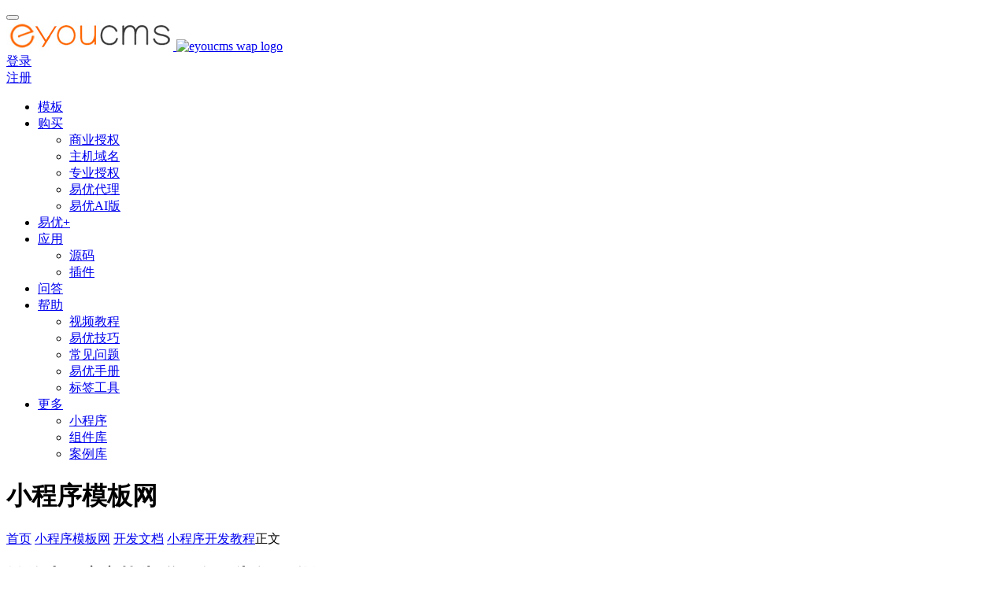

--- FILE ---
content_type: text/html
request_url: https://www.eyoucms.com/wxmini/doc/course/17931.html
body_size: 10995
content:
<!DOCTYPE HTML>
<html>
<head>
<meta charset="utf-8">
<title>微信小程序实战尝鲜：今日头条（附代码）_微信小程序-易优CMS</title>
<meta name="keywords" content="微信,小,程序,实战,尝鲜,今日,头条,附,代码," />
<meta name="description" content="微信小程序在近期比较火热，作者在闲暇之余研究后决定做一个今日头条的小demo。 首先感谢此作者的接口提供。 首页的开发过程。 首先在app.json中配置每个页面 { pages:, window:{ backgro" />
<meta name="applicable-device"content="pc,mobile">
<meta name="viewport" content="width=device-width, initial-scale=1.0, user-scalable=0, minimal-ui">
<link rel="canonical" href="https://www.eyoucms.com/wxmini/doc/course/17931.html">
<link href="https://www.eyoucms.com/skin/css/index.css" rel="stylesheet" media="screen" type="text/css" />
<link href="https://www.eyoucms.com/skin/help/css/list_help.css" rel="stylesheet" media="screen" type="text/css" />
<script language="javascript" type="text/javascript" src="https://www.eyoucms.com/skin/js/jquery.min.js?v=1762760059"></script>
<script language="javascript" type="text/javascript" src="https://www.eyoucms.com/public/plugins/layer-v3.1.0/layer.js"></script>
<script type="text/javascript" src="https://www.eyoucms.com/public/static/common/js/ey_global.js?v=v1.7.0.1716516009"></script>
</head>
<body class="ey-navfixed">
<span style="display: none" id="type_36_url" data-url="https://www.eyoucms.com/buy/"></span>
<nav class="navbar  ey-nav navbar-fixed-top" role="navigation">
  <div class="container">
    <div class="">
      <div class="navbar-header">
        <button type="button" class="navbar-toggle hamburger hamburger-close collapsed" data-target="#example-navbar-default-collapse" data-toggle="collapse"> 
          <span class="sr-only"></span> <span class="hamburger-bar"></span> 
        </button>
        <a href="/" class="navbar-brand navbar-logo vertical-align">
          <div class="vertical-align-middle"> 
            <img src="https://www.eyoucms.com/uploads/allimg/20220117/5-22011F92315649.png" alt="eyoucms pc logo" class='hidden-xs'/> 
            <img src="https://www.eyoucms.com/skin/img/waplogo.png" alt="eyoucms wap logo" class='visible-xs'/> 
          </div>
        </a> 
      </div>
      <div class="collapse navbar-collapse navbar-collapse-toolbar" id="example-navbar-default-collapse">
        <div id="uc_member" >
                      <div class="userinfo_htmlid" id="ey_htmlid_v0e3636">
              <div class="userlogin">
                <div class="navbar-right vertical-align ey-nav-login">
                  <div class="vertical-align-middle" style="margin-right: 14px;">
                    <a href="javascript:void(0);" rel="nofollow" class="btn btn-login" onclick="layerLogin();">登录</a>
                  </div>
                  <div class="vertical-align-middle vertical-align-middle-reg">
                    <a href="https://www.eyoucms.com/reg" rel="nofollow" class="btn btn-register">注册</a>
                  </div>
                </div>
              </div>
            </div>
                  </div> 

        <ul class="nav navbar-nav navbar-right navlist">
                      <li class=" margin-left-0 nav-item">
              <a id="a_nav_3" class=" link "  href="https://www.eyoucms.com/moban/"  >模板</a>
              <div class="hot_none">
                              </div>
                          </li>
                      <li class="dropdown margin-left-0 nav-item">
              <a id="a_nav_32" class="dropdown-toggle link "  data-hover="dropdown" aria-expanded="false" href="https://www.eyoucms.com/buy/"  >购买<span class="caret fa-angle-down"></span></a>
              <div class="hot_none">
                                  <span class='hot'></span>
                              </div>
                            <ul class="dropdown-menu dropdown-menu-right bullet">
                                  <li><a href="https://www.eyoucms.com/buy/"  class="">商业授权</a></li>
                                  <li><a href="https://www.eyoucms.com/host/"  class="">主机域名</a></li>
                                  <li><a href="https://www.eyoucms.com/buy/special/"  class="">专业授权</a></li>
                                  <li><a href="https://www.eyoucms.com/buy/daili/"  class="">易优代理</a></li>
                                  <li><a href="https://www.eyoucms.com/ey-ai/"  class="">易优AI版</a></li>
                              </ul>
                          </li>
                      <li class=" margin-left-0 nav-item">
              <a id="a_nav_84" class=" link "  href="https://www.eyoucms.com/app/"  >易优+</a>
              <div class="hot_none">
                              </div>
                          </li>
                      <li class="dropdown margin-left-0 nav-item">
              <a id="a_nav_122" class="dropdown-toggle link "  data-hover="dropdown" aria-expanded="false" href="https://www.eyoucms.com/mall/"  >应用<span class="caret fa-angle-down"></span></a>
              <div class="hot_none">
                              </div>
                            <ul class="dropdown-menu dropdown-menu-right bullet">
                                  <li><a href="https://www.eyoucms.com/mall/mb/"  class="">源码</a></li>
                                  <li><a href="https://www.eyoucms.com/mall/plus/"  class="">插件</a></li>
                              </ul>
                          </li>
                      <li class=" margin-left-0 nav-item">
              <a id="a_nav_191" class=" link "  href="https://www.eyoucms.com/ask/"  >问答</a>
              <div class="hot_none">
                              </div>
                          </li>
                      <li class="dropdown margin-left-0 nav-item">
              <a id="a_nav_6" class="dropdown-toggle link "  data-hover="dropdown" aria-expanded="false" href="https://www.eyoucms.com/help/"  >帮助<span class="caret fa-angle-down"></span></a>
              <div class="hot_none">
                              </div>
                            <ul class="dropdown-menu dropdown-menu-right bullet">
                                  <li><a href="https://www.eyoucms.com/video/"  class="">视频教程</a></li>
                                  <li><a href="https://www.eyoucms.com/help/eyoujq/"  class="">易优技巧</a></li>
                                  <li><a href="https://www.eyoucms.com/help/faq/"  class="">常见问题</a></li>
                                  <li><a href="https://www.eyoucms.com/doc/"  class="">易优手册</a></li>
                                  <li><a href="https://www.eyoucms.com/bq"  class="">标签工具</a></li>
                              </ul>
                          </li>
                      <li class="dropdown margin-left-0 nav-item">
              <a id="a_nav_0" class="dropdown-toggle link "  data-hover="dropdown" aria-expanded="false" href="javascript:void(0);"  >更多<span class="caret fa-angle-down"></span></a>
              <div class="hot_none">
                              </div>
                            <ul class="dropdown-menu dropdown-menu-right bullet">
                                  <li><a href="https://www.eyoucms.com/wxapp/"  class="">小程序</a></li>
                                  <li><a href="https://www.eyoucms.com/zujianku/"  class="">组件库</a></li>
                                  <li><a href="https://www.eyoucms.com/case/"  class="">案例库</a></li>
                              </ul>
                          </li>
                  </ul>
      </div>
    </div>
  </div>
</nav>
<div class="ey-banner-ny vertical-align text-center ey-pinghei" style="background-color:;">
  <h1 class="vertical-align-middle">小程序模板网</h1>
</div>
<div class="place fz12">
  <div class="container">
    <div class="row">
        <div class="position"><i class="ey-iconfont ey-iconshouye"></i> <a href='https://www.eyoucms.com/' class=' '>首页</a> <i class='ey-iconfont ey-iconxiangyoujiantou'></i> <a href='https://www.eyoucms.com/wxmini/' class=' '>小程序模板网</a> <i class='ey-iconfont ey-iconxiangyoujiantou'></i> <a href='https://www.eyoucms.com/wxmini/doc/' class=' '>开发文档</a> <i class='ey-iconfont ey-iconxiangyoujiantou'></i> <a href='https://www.eyoucms.com/wxmini/doc/course/'>小程序开发教程</a><i class="ey-iconfont ey-iconxiangyoujiantou"></i>正文 </div>
    </div>
  </div>
</div>
<section class="ey-shownews animsition">
  <div class="container">
    <div class="">
      <div class="col-md-9 ey-shownews-body">
        <div class="row">
          <div class="ey-shownews-header">
            <h1>微信小程序实战尝鲜：今日头条（附代码）</h1>
            <div class="info"> <span> 发布时间：2017-11-23 17:41 </span> <span> 所属栏目：<a href="https://www.eyoucms.com/wxmini/doc/course/" title="小程序开发教程">小程序开发教程</a> </span> </div>
          </div>
          <div class="ey-editor lazyload clearfix">
            <div class="z_picnone_265">
              <div class="blockquote" style=" margin: 0px 0px 25px 20px; padding: 15px; border-width: 1px 1px 1px 10px; border-style: solid; border-color: rgb(238, 238, 238); color: rgb(54, 54, 54); font-family: 'Microsoft Yahei', Simsun; line-height: 18px; background-color: rgb(252, 252, 252);">
	<p style=" margin: 5px 15px 10px; padding: 0px; border: 0px; color: rgb(85, 85, 85); text-indent: 2em; font-size: 15px; line-height: 27px;">
		微信小程序在近期比较火热，作者在闲暇之余研究后决定做一个今日头条的小demo。 首先感谢此作者的接口提供。 首页的开发过程。 首先在app.json中配置每个页面 { &quot;pages&quot;:, &quot;window&quot;:{ &quot;backgroundTextStyle&quot;:&quot;lig ...</p>
</div>
<div class="content_middle cl" style="  border: 0px; zoom: 1; color: rgb(54, 54, 54); font-family: 'Microsoft Yahei', Simsun; line-height: 18px;">
	<div class="area" id="diysummarytop" style=" margin: 0px; padding: 0px; border: 0px;">
		&nbsp;</div>
	<div class="area" id="diysummarybottom" style=" margin: 0px; padding: 0px; border: 0px;">
		&nbsp;</div>
	<div class="d" style=" margin: 0px; padding: 0px; border: 0px; min-height: 100px; font-size: 14px; line-height: 24px; color: rgb(102, 102, 102);">
		<div class="area" id="diycontenttop" style=" margin: 0px; padding: 0px; border: 0px;">
			&nbsp;</div>
		<p style=" margin: 0px 0px 12px; padding: 0px; border: 0px;">
			<font face="微软雅黑" style=" margin: 0px; padding: 0px;">微信小程序在近期比较火热，作者在闲暇之余研究后决定做一个今日头条的小demo。</font></p>
		<p style=" margin: 0px 0px 12px; padding: 0px; border: 0px; text-align: center;">
			<font face="微软雅黑" style=" margin: 0px; padding: 0px;"><img data-bd-imgshare-binded="1" src="http://www.yiyongtong.com/uploads/allimg/171123/1J1302633-0.png" style="max-width:100%!important;height:auto!important; margin: 0px 0px 12px; padding: 0px; border: none; max-width: 100%;" /></font></p>
		<p style=" margin: 0px 0px 12px; padding: 0px; border: 0px; text-align: center;">
			<font face="微软雅黑" style=" margin: 0px; padding: 0px;"><img data-bd-imgshare-binded="1" src="http://www.yiyongtong.com/uploads/allimg/171123/1J1303519-1.png" style="max-width:100%!important;height:auto!important; margin: 0px 0px 12px; padding: 0px; border: none; max-width: 100%;" /></font></p>
		<p style=" margin: 0px 0px 12px; padding: 0px; border: 0px;">
			<font face="微软雅黑" style=" margin: 0px; padding: 0px;">首先感谢此作者的接口提供。</font></p>
		<hr style=" margin: 0px 10px; padding: 0px; clear: both;" />
		<p style=" margin: 0px 0px 25px; padding: 0px; border: 0px;  word-break: break-word; color: rgb(47, 47, 47); font-family: -apple-system, 'SF UI Text', Arial, 'PingFang SC', 'Hiragino Sans GB', 'Microsoft YaHei', 'WenQuanYi Micro Hei';">
			首页的开发过程。</p>
		<ol style=" margin: 0px 2em 20px 22px; padding-right: 0px; padding-left: 0px; border: 0px;  word-break: break-word; color: rgb(47, 47, 47); font-family: -apple-system, 'SF UI Text', Arial, 'PingFang SC', 'Hiragino Sans GB', 'Microsoft YaHei', 'WenQuanYi Micro Hei';">
			<li style=" margin: 0px 0px 10px; padding: 0px; border: 0px;  line-height: 30px;">
				<p style=" margin: 0px 0px 25px; padding: 0px; border: 0px;  word-break: break-word; overflow: visible;">
					首先在app.json中配置每个页面</p>
				<pre class="hljs json" style="word-wrap: normal; margin-top: 0px; margin-bottom: 20px; padding: 15px;  overflow: auto; font-family: Menlo, Monaco, Consolas, 'Courier New', monospace; font-size: 13px; line-height: 1.42857; word-break: break-all; color: rgb(101, 123, 131); border: 1px solid rgb(204, 204, 204); border-radius: 0px; background: rgb(246, 246, 246);">
<code class="json" style=" margin: 0px; padding: 0px;  font-family: Menlo, Monaco, Consolas, 'Courier New', monospace; font-size: 12px; border-radius: 0px; border: none; background-color: transparent;">{
<span class="hljs-attr" style=" margin: 0px; padding: 0px; ">&quot;pages&quot;</span>:[
 <span class="hljs-string" style=" margin: 0px; padding: 0px;  color: rgb(42, 161, 152);">&quot;pages/index/index&quot;</span>,
 <span class="hljs-string" style=" margin: 0px; padding: 0px;  color: rgb(42, 161, 152);">&quot;pages/attention/attention&quot;</span>,
 <span class="hljs-string" style=" margin: 0px; padding: 0px;  color: rgb(42, 161, 152);">&quot;pages/mine/mine&quot;</span>,
 <span class="hljs-string" style=" margin: 0px; padding: 0px;  color: rgb(42, 161, 152);">&quot;pages/video/video&quot;</span>
],
<span class="hljs-attr" style=" margin: 0px; padding: 0px; ">&quot;window&quot;</span>:{
 <span class="hljs-attr" style=" margin: 0px; padding: 0px; ">&quot;backgroundTextStyle&quot;</span>:<span class="hljs-string" style=" margin: 0px; padding: 0px;  color: rgb(42, 161, 152);">&quot;light&quot;</span>,
 <span class="hljs-attr" style=" margin: 0px; padding: 0px; ">&quot;navigationBarBackgroundColor&quot;</span>: <span class="hljs-string" style=" margin: 0px; padding: 0px;  color: rgb(42, 161, 152);">&quot;#d75b5d&quot;</span>,
 <span class="hljs-attr" style=" margin: 0px; padding: 0px; ">&quot;navigationBarTitleText&quot;</span>: <span class="hljs-string" style=" margin: 0px; padding: 0px;  color: rgb(42, 161, 152);">&quot;今日头条&quot;</span>,
 <span class="hljs-attr" style=" margin: 0px; padding: 0px; ">&quot;navigationBarTextStyle&quot;</span>:<span class="hljs-string" style=" margin: 0px; padding: 0px;  color: rgb(42, 161, 152);">&quot;white&quot;</span>
},
<span class="hljs-attr" style=" margin: 0px; padding: 0px; ">&quot;tabBar&quot;</span>: {
 <span class="hljs-attr" style=" margin: 0px; padding: 0px; ">&quot;color&quot;</span>: <span class="hljs-string" style=" margin: 0px; padding: 0px;  color: rgb(42, 161, 152);">&quot;#959394&quot;</span>,
 <span class="hljs-attr" style=" margin: 0px; padding: 0px; ">&quot;selectedColor&quot;</span>: <span class="hljs-string" style=" margin: 0px; padding: 0px;  color: rgb(42, 161, 152);">&quot;#959394&quot;</span>,
 <span class="hljs-attr" style=" margin: 0px; padding: 0px; ">&quot;backgroundColor&quot;</span>: <span class="hljs-string" style=" margin: 0px; padding: 0px;  color: rgb(42, 161, 152);">&quot;#f0f0f0&quot;</span>,
 <span class="hljs-attr" style=" margin: 0px; padding: 0px; ">&quot;borderStyle&quot;</span>: <span class="hljs-string" style=" margin: 0px; padding: 0px;  color: rgb(42, 161, 152);">&quot;white&quot;</span>,
 <span class="hljs-attr" style=" margin: 0px; padding: 0px; ">&quot;list&quot;</span>: [{
   <span class="hljs-attr" style=" margin: 0px; padding: 0px; ">&quot;pagePath&quot;</span>: <span class="hljs-string" style=" margin: 0px; padding: 0px;  color: rgb(42, 161, 152);">&quot;pages/index/index&quot;</span>,
   <span class="hljs-attr" style=" margin: 0px; padding: 0px; ">&quot;iconPath&quot;</span>:<span class="hljs-string" style=" margin: 0px; padding: 0px;  color: rgb(42, 161, 152);">&quot;imges/tabbar/home_tabbar_22x22_.png&quot;</span>,
   <span class="hljs-attr" style=" margin: 0px; padding: 0px; ">&quot;selectedIconPath&quot;</span>:<span class="hljs-string" style=" margin: 0px; padding: 0px;  color: rgb(42, 161, 152);">&quot;imges/tabbar/home_tabbar_press_22x22_@2x.png&quot;</span>,
   <span class="hljs-attr" style=" margin: 0px; padding: 0px; ">&quot;text&quot;</span>: <span class="hljs-string" style=" margin: 0px; padding: 0px;  color: rgb(42, 161, 152);">&quot;首页&quot;</span>
 }, {
   <span class="hljs-attr" style=" margin: 0px; padding: 0px; ">&quot;pagePath&quot;</span>: <span class="hljs-string" style=" margin: 0px; padding: 0px;  color: rgb(42, 161, 152);">&quot;pages/video/video&quot;</span>,
   <span class="hljs-attr" style=" margin: 0px; padding: 0px; ">&quot;iconPath&quot;</span>:<span class="hljs-string" style=" margin: 0px; padding: 0px;  color: rgb(42, 161, 152);">&quot;imges/tabbar/video_tabbar_22x22_.png&quot;</span>,
   <span class="hljs-attr" style=" margin: 0px; padding: 0px; ">&quot;selectedIconPath&quot;</span>:<span class="hljs-string" style=" margin: 0px; padding: 0px;  color: rgb(42, 161, 152);">&quot;imges/tabbar/video_tabbar_press_22x22_@2x.png&quot;</span>,
   <span class="hljs-attr" style=" margin: 0px; padding: 0px; ">&quot;text&quot;</span>: <span class="hljs-string" style=" margin: 0px; padding: 0px;  color: rgb(42, 161, 152);">&quot;视频&quot;</span>
 },{
   <span class="hljs-attr" style=" margin: 0px; padding: 0px; ">&quot;pagePath&quot;</span>: <span class="hljs-string" style=" margin: 0px; padding: 0px;  color: rgb(42, 161, 152);">&quot;pages/attention/attention&quot;</span>,
   <span class="hljs-attr" style=" margin: 0px; padding: 0px; ">&quot;iconPath&quot;</span>:<span class="hljs-string" style=" margin: 0px; padding: 0px;  color: rgb(42, 161, 152);">&quot;imges/tabbar/newcare_tabbar_night_22x22_.png&quot;</span>,
   <span class="hljs-attr" style=" margin: 0px; padding: 0px; ">&quot;selectedIconPath&quot;</span>:<span class="hljs-string" style=" margin: 0px; padding: 0px;  color: rgb(42, 161, 152);">&quot;imges/tabbar/newcare_tabbar_press_22x22_@2x.png&quot;</span>,
   <span class="hljs-attr" style=" margin: 0px; padding: 0px; ">&quot;text&quot;</span>: <span class="hljs-string" style=" margin: 0px; padding: 0px;  color: rgb(42, 161, 152);">&quot;关注&quot;</span>
 },{
   <span class="hljs-attr" style=" margin: 0px; padding: 0px; ">&quot;pagePath&quot;</span>: <span class="hljs-string" style=" margin: 0px; padding: 0px;  color: rgb(42, 161, 152);">&quot;pages/mine/mine&quot;</span>,
   <span class="hljs-attr" style=" margin: 0px; padding: 0px; ">&quot;iconPath&quot;</span>:<span class="hljs-string" style=" margin: 0px; padding: 0px;  color: rgb(42, 161, 152);">&quot;imges/tabbar/mine_tabbar_22x22_.png&quot;</span>,
   <span class="hljs-attr" style=" margin: 0px; padding: 0px; ">&quot;selectedIconPath&quot;</span>:<span class="hljs-string" style=" margin: 0px; padding: 0px;  color: rgb(42, 161, 152);">&quot;imges/tabbar/mine_tabbar_press_22x22_@2x.png&quot;</span>,
   <span class="hljs-attr" style=" margin: 0px; padding: 0px; ">&quot;text&quot;</span>: <span class="hljs-string" style=" margin: 0px; padding: 0px;  color: rgb(42, 161, 152);">&quot;我的&quot;</span>
 }]
}
}</code></pre>
			</li>
			<li style=" margin: 0px 0px 10px; padding: 0px; border: 0px;  line-height: 30px;">
				<p style=" margin: 0px 0px 25px; padding: 0px; border: 0px;  word-break: break-word; overflow: visible;">
					随后我们创建导航条。<br style=" margin: 0px; padding: 0px; " />
					布局：运用盒型布局即可。<br style=" margin: 0px; padding: 0px; " />
					思路：由于这个有动画效果，当时的想法是利用js来控制动画效果，配合微信的wx.createAnimation(OBJECT)来创建动画并且实现，当我点击当前的按钮的时候，用js来控制其大小变化，当我点击其他按钮的时候，遍历所有按钮然后设当前的按钮为变大状态，其他则缩小。<span style=" margin: 0px; padding: 0px;  font-weight: 700;">但是在实现的时候发现在数据源用的是微信中数据绑定的形式渲染的，当前的按钮变大后其他按钮都随之变化，控制较难，所以作者放弃了这种思路</span></p>
				<p style=" margin: 0px 0px 25px; padding: 0px; border: 0px;  word-break: break-word; overflow: visible;">
					最终思路： 利用css3动画配合一个Bool值来使当前的视图发生变化。</p>
				<ul style=" margin: 15px 2em 20px 22px; padding-right: 0px; padding-left: 0px; border: 0px;  word-break: break-word;">
					<li style=" margin: 0px 0px 10px; padding: 0px; border: 0px; list-style: disc; ">
						使用<code style=" margin: 0px; padding: 2px 4px;  font-family: Menlo, Monaco, Consolas, 'Courier New', monospace; font-size: 12px; color: rgb(101, 123, 131); border-radius: 4px; border: none; white-space: pre-wrap; background-color: rgb(246, 246, 246);">&lt;scroll-view scroll-x=&quot;true&quot; scroll-y=&quot;false&quot; class=&quot;tpscview&quot; scroll-left=&quot;-2&quot;&gt;</code>来对导航条进行横向设置。</li>
					<li style=" margin: 0px 0px 10px; padding: 0px; border: 0px; list-style: disc; ">
						使用BOOL型数据animation来控制当前的状态。</li>
					<li style=" margin: 0px 0px 10px; padding: 0px; border: 0px; list-style: disc; ">
						使用css3代码来控制动画</li>
				</ul>
			</li>
		</ol>
		<pre class="hljs css" style="word-wrap: normal; margin-top: 0px; margin-bottom: 20px; padding: 15px;  overflow: auto; font-family: Menlo, Monaco, Consolas, 'Courier New', monospace; font-size: 13px; line-height: 1.42857; word-break: break-all; color: rgb(101, 123, 131); border: 1px solid rgb(204, 204, 204); border-radius: 0px; background: rgb(246, 246, 246);">
<code class="css" style=" margin: 0px; padding: 0px;  font-family: Menlo, Monaco, Consolas, 'Courier New', monospace; font-size: 12px; border-radius: 0px; border: none; background-color: transparent;"><span class="hljs-selector-class" style=" margin: 0px; padding: 0px; ">.curPage</span> {
     <span class="hljs-attribute" style=" margin: 0px; padding: 0px;  color: rgb(181, 137, 0);">animation</span>:myfirst <span class="hljs-number" style=" margin: 0px; padding: 0px;  color: rgb(42, 161, 152);">0.1s</span>;
     <span class="hljs-attribute" style=" margin: 0px; padding: 0px;  color: rgb(181, 137, 0);">animation-fill-mode</span>:forwards;
}

@<span class="hljs-keyword" style=" margin: 0px; padding: 0px;  color: rgb(133, 153, 0);">keyframes</span> myfirst
{
    <span class="hljs-selector-tag" style=" margin: 0px; padding: 0px; ">to</span> {
       <span class="hljs-attribute" style=" margin: 0px; padding: 0px;  color: rgb(181, 137, 0);">font-size</span>: <span class="hljs-number" style=" margin: 0px; padding: 0px;  color: rgb(42, 161, 152);">50</span>rpx;
    }
}</code></pre>
		<div class="image-package imagebubble" style=" margin: 0px; padding: 0px; border: 0px;" widget="ImageBubble">
			<p style=" margin: 0px 0px 12px; padding: 0px; border: 0px;">
				<font face="微软雅黑" style=" margin: 0px; padding: 0px;"><img data-bd-imgshare-binded="1" src="http://www.yiyongtong.com/uploads/allimg/171123/1J13051X-2.png" style="max-width:100%!important;height:auto!important; margin: 0px 0px 12px; padding: 0px; border: none; max-width: 100%;" /></font></p>
			<div class="image-caption" style=" margin: 0px; padding: 0px; border: 0px;">
				<p style=" margin: 0px 0px 25px; padding: 0px; border: 0px;  word-break: break-word; color: rgb(47, 47, 47); font-family: -apple-system, 'SF UI Text', Arial, 'PingFang SC', 'Hiragino Sans GB', 'Microsoft YaHei', 'WenQuanYi Micro Hei';">
					3. 获取内容</p>
				<ul style=" margin: 0px 2em 20px 22px; padding-right: 0px; padding-left: 0px; border: 0px;  word-break: break-word; color: rgb(47, 47, 47); font-family: -apple-system, 'SF UI Text', Arial, 'PingFang SC', 'Hiragino Sans GB', 'Microsoft YaHei', 'WenQuanYi Micro Hei';">
					<li style=" margin: 0px 0px 10px; padding: 0px; border: 0px; list-style: disc;  line-height: 30px;">
						作者封装了以下网络接口首先初始化数据端。</li>
				</ul>
				<pre class="hljs accesslog" style="word-wrap: normal; margin-top: 0px; margin-bottom: 20px; padding: 15px;  overflow: auto; font-family: Menlo, Monaco, Consolas, 'Courier New', monospace; font-size: 13px; line-height: 1.42857; word-break: break-all; color: rgb(101, 123, 131); border: 1px solid rgb(204, 204, 204); border-radius: 0px; background: rgb(246, 246, 246);">
<code class="accesslog" style=" margin: 0px; padding: 0px;  font-family: Menlo, Monaco, Consolas, 'Courier New', monospace; font-size: 12px; border-radius: 0px; border: none; background-color: transparent;">import  {
    device_id,
    iid,
    BASE_URL,
} from <span class="hljs-string" style=" margin: 0px; padding: 0px;  color: rgb(42, 161, 152);">&quot;./constant.js&quot;</span>
var net = require(<span class="hljs-string" style=" margin: 0px; padding: 0px;  color: rgb(42, 161, 152);">&quot;./netLoad.js&quot;</span>);
function fetchHeadName(){
    let url = BASE_URL + <span class="hljs-string" style=" margin: 0px; padding: 0px;  color: rgb(42, 161, 152);">&quot;article/category/get_subscribed/v1/?&quot;</span>
    let params = {<span class="hljs-string" style=" margin: 0px; padding: 0px;  color: rgb(42, 161, 152);">&quot;device_id&quot;</span>: device_id,<span class="hljs-string" style=" margin: 0px; padding: 0px;  color: rgb(42, 161, 152);">&quot;aid&quot;</span>: <span class="hljs-number" style=" margin: 0px; padding: 0px;  color: rgb(42, 161, 152);">13</span>,<span class="hljs-string" style=" margin: 0px; padding: 0px;  color: rgb(42, 161, 152);">&quot;iid&quot;</span>: iid}
     return net.fetchApi(url, params, <span class="hljs-string" style=" margin: 0px; padding: 0px;  color: rgb(42, 161, 152);">&quot;<span class="hljs-keyword" style=" margin: 0px; padding: 0px;  color: rgb(133, 153, 0);">GET</span>&quot;</span>).then(data=&gt;data)
}

function loadHomeCategoryNewsFeed(category){
     let url = BASE_URL + <span class="hljs-string" style=" margin: 0px; padding: 0px;  color: rgb(42, 161, 152);">&quot;api/news/feed/v39/?&quot;</span>
     let params = {<span class="hljs-string" style=" margin: 0px; padding: 0px;  color: rgb(42, 161, 152);">&quot;device_id&quot;</span>: device_id,<span class="hljs-string" style=" margin: 0px; padding: 0px;  color: rgb(42, 161, 152);">&quot;category&quot;</span>: category,<span class="hljs-string" style=" margin: 0px; padding: 0px;  color: rgb(42, 161, 152);">&quot;iid&quot;</span>: iid}
     return net.fetchApi(url,params,<span class="hljs-string" style=" margin: 0px; padding: 0px;  color: rgb(42, 161, 152);">&quot;<span class="hljs-keyword" style=" margin: 0px; padding: 0px;  color: rgb(133, 153, 0);">GET</span>&quot;</span>).then(data=&gt;data);
}

function loadHomeCategoryMoreNewsFeed(category, lastRefreshTime){
     let url = BASE_URL + <span class="hljs-string" style=" margin: 0px; padding: 0px;  color: rgb(42, 161, 152);">&quot;api/news/feed/v39/?&quot;</span>
     let params = {<span class="hljs-string" style=" margin: 0px; padding: 0px;  color: rgb(42, 161, 152);">&quot;device_id&quot;</span>: device_id,
                      <span class="hljs-string" style=" margin: 0px; padding: 0px;  color: rgb(42, 161, 152);">&quot;category&quot;</span>: category,
                      <span class="hljs-string" style=" margin: 0px; padding: 0px;  color: rgb(42, 161, 152);">&quot;iid&quot;</span>: iid,
                      <span class="hljs-string" style=" margin: 0px; padding: 0px;  color: rgb(42, 161, 152);">&quot;last_refresh_sub_entrance_interval&quot;</span>: lastRefreshTime}
     return net.fetchApi(url, params, <span class="hljs-string" style=" margin: 0px; padding: 0px;  color: rgb(42, 161, 152);">&quot;<span class="hljs-keyword" style=" margin: 0px; padding: 0px;  color: rgb(133, 153, 0);">GET</span>&quot;</span>).then(data=&gt;data);
}

export {
    fetchHeadName,
    loadHomeCategoryNewsFeed,
    loadHomeCategoryMoreNewsFeed
}</code></pre>
				<ul style=" margin: 0px 2em 20px 22px; padding-right: 0px; padding-left: 0px; border: 0px;  word-break: break-word; color: rgb(47, 47, 47); font-family: -apple-system, 'SF UI Text', Arial, 'PingFang SC', 'Hiragino Sans GB', 'Microsoft YaHei', 'WenQuanYi Micro Hei';">
					<li style=" margin: 0px 0px 10px; padding: 0px; border: 0px; list-style: disc;  line-height: 30px;">
						接下来通过NetLoad.js封装文件来对网络进行请求。
						<pre class="hljs javascript" style="word-wrap: normal; margin-top: 0px; margin-bottom: 20px; padding: 15px;  overflow: auto; font-family: Menlo, Monaco, Consolas, 'Courier New', monospace; font-size: 13px; line-height: 1.42857; word-break: break-all; color: rgb(101, 123, 131); border: 1px solid rgb(204, 204, 204); border-radius: 0px; background: rgb(246, 246, 246);">
<code class="javascript" style=" margin: 0px; padding: 0px;  font-family: Menlo, Monaco, Consolas, 'Courier New', monospace; font-size: 12px; border-radius: 0px; border: none; background-color: transparent;"><span class="hljs-keyword" style=" margin: 0px; padding: 0px;  color: rgb(133, 153, 0);">import</span> <span class="hljs-built_in" style=" margin: 0px; padding: 0px;  color: rgb(38, 139, 210);">Promise</span> <span class="hljs-keyword" style=" margin: 0px; padding: 0px;  color: rgb(133, 153, 0);">from</span> <span class="hljs-string" style=" margin: 0px; padding: 0px;  color: rgb(42, 161, 152);">&quot;../../bluebird/js/browser/bluebird.min.js&quot;</span>
<span class="hljs-built_in" style=" margin: 0px; padding: 0px;  color: rgb(38, 139, 210);">module</span>.exports = {
fetchApi (url,params,method) {
<span class="hljs-keyword" style=" margin: 0px; padding: 0px;  color: rgb(133, 153, 0);">return</span> <span class="hljs-keyword" style=" margin: 0px; padding: 0px;  color: rgb(133, 153, 0);">new</span> <span class="hljs-built_in" style=" margin: 0px; padding: 0px;  color: rgb(38, 139, 210);">Promise</span>(<span class="hljs-function" style=" margin: 0px; padding: 0px; ">(<span class="hljs-params" style=" margin: 0px; padding: 0px; ">resolve, reject</span>) =&gt;</span> {
  wx.request({
    <span class="hljs-attr" style=" margin: 0px; padding: 0px; ">url</span>: <span class="hljs-string" style=" margin: 0px; padding: 0px;  color: rgb(42, 161, 152);">`<span class="hljs-subst" style=" margin: 0px; padding: 0px;  color: rgb(203, 75, 22);">${url}</span>`</span>,
    <span class="hljs-attr" style=" margin: 0px; padding: 0px; ">data</span>: <span class="hljs-built_in" style=" margin: 0px; padding: 0px;  color: rgb(38, 139, 210);">Object</span>.assign({}, params),
    <span class="hljs-attr" style=" margin: 0px; padding: 0px; ">method</span>:method,
    <span class="hljs-attr" style=" margin: 0px; padding: 0px; ">header</span>: { <span class="hljs-string" style=" margin: 0px; padding: 0px;  color: rgb(42, 161, 152);">&#39;Content-Type&#39;</span>: <span class="hljs-string" style=" margin: 0px; padding: 0px;  color: rgb(42, 161, 152);">&#39;application/json&#39;</span> },
    <span class="hljs-attr" style=" margin: 0px; padding: 0px; ">success</span>: resolve,
    <span class="hljs-attr" style=" margin: 0px; padding: 0px; ">fail</span>: reject
  })
})
}
}</code></pre>
					</li>
					<li style=" margin: 0px 0px 10px; padding: 0px; border: 0px; list-style: disc;  line-height: 30px;">
						接下来通过wx.loading 组件来对用户进行请求提示
						<pre class="hljs django" style="word-wrap: normal; margin-top: 0px; margin-bottom: 20px; padding: 15px;  overflow: auto; font-family: Menlo, Monaco, Consolas, 'Courier New', monospace; font-size: 13px; line-height: 1.42857; word-break: break-all; color: rgb(101, 123, 131); border: 1px solid rgb(204, 204, 204); border-radius: 0px; background: rgb(246, 246, 246);">
<code class="django" style=" margin: 0px; padding: 0px;  font-family: Menlo, Monaco, Consolas, 'Courier New', monospace; font-size: 12px; border-radius: 0px; border: none; background-color: transparent;"><span class="xml" style=" margin: 0px; padding: 0px; "><span class="hljs-tag" style=" margin: 0px; padding: 0px; ">&lt;<span class="hljs-name" style=" margin: 0px; padding: 0px;  color: rgb(38, 139, 210);">loading</span> <span class="hljs-attr" style=" margin: 0px; padding: 0px; ">hidden</span>=<span class="hljs-string" style=" margin: 0px; padding: 0px;  color: rgb(42, 161, 152);">&quot;</span></span></span><span class="hljs-template-variable" style=" margin: 0px; padding: 0px; ">{{loading}}</span><span class="xml" style=" margin: 0px; padding: 0px; "><span class="hljs-tag" style=" margin: 0px; padding: 0px; "><span class="hljs-string" style=" margin: 0px; padding: 0px;  color: rgb(42, 161, 152);">&quot;</span>&gt;</span>
      加载中...
<span class="hljs-tag" style=" margin: 0px; padding: 0px; ">&lt;/<span class="hljs-name" style=" margin: 0px; padding: 0px;  color: rgb(38, 139, 210);">loading</span>&gt;</span></span></code></pre>
						最终完成了此页面。</li>
				</ul>
				<hr style="  clear: both; box-sizing: content-box; height: 0px; border-right-width: 0px; border-bottom-width: 0px; border-left-width: 0px; border-image-source: initial; border-image-slice: initial; border-image-width: initial; border-image-outset: initial; border-image-repeat: initial; border-top-style: solid; border-top-color: rgb(221, 221, 221); color: rgb(47, 47, 47); font-family: -apple-system, 'SF UI Text', Arial, 'PingFang SC', 'Hiragino Sans GB', 'Microsoft YaHei', 'WenQuanYi Micro Hei';" />
				<p style=" margin: 0px 0px 25px; padding: 0px; border: 0px;  word-break: break-word; color: rgb(47, 47, 47); font-family: -apple-system, 'SF UI Text', Arial, 'PingFang SC', 'Hiragino Sans GB', 'Microsoft YaHei', 'WenQuanYi Micro Hei';">
					另外其他页面详见作者github上的代码。</p>
				<ul style=" margin: 0px 2em 20px 22px; padding-right: 0px; padding-left: 0px; border: 0px;  word-break: break-word; color: rgb(47, 47, 47); font-family: -apple-system, 'SF UI Text', Arial, 'PingFang SC', 'Hiragino Sans GB', 'Microsoft YaHei', 'WenQuanYi Micro Hei';">
					<li style=" margin: 0px 0px 10px; padding: 0px; border: 0px; list-style: disc;  line-height: 30px;">
						若觉得本文对您有帮助请给个star。</li>
					<li style=" margin: 0px 0px 10px; padding: 0px; border: 0px; list-style: disc;  line-height: 30px;">
						若有改进欢迎一起讨论并学习。</li>
				</ul>
			</div>
		</div>
	</div>
</div>
<br />
            <p><br>
            </p>

            </div>
            <div class="wafx_z">
                <div class="sfgzpic_z">
                    <span>易优小程序（企业版）+灵活api+前后代码开源</span>
                    <span>码云仓库:<a href='https://gitee.com/weng_xianhu/eymini/stargazers' style="margin-left: 10px;"><img src='https://gitee.com/weng_xianhu/eymini/badge/star.svg?theme=dark' alt='star'></img></a><a href='https://gitee.com/weng_xianhu/eymini/members' style="margin-left: 10px;"><img src='https://gitee.com/weng_xianhu/eymini/badge/fork.svg?theme=white' alt='fork'></img></a></span>
                </div>
                <div class="sfgzpic_z">
                    <span>本文地址：https://www.eyoucms.com/wxmini/doc/course/17931.html <a onclick="copyContent();">复制链接</a></span> 
                    <span>如需定制请联系易优客服咨询：<a target="_blank" href="https://work.weixin.qq.com/kfid/kfc95ab40a4bb9809eb" rel="nofollow"> 点击咨询</a></span> 
                </div>
            </div>
          </div>
          <div class="ey-shownews-footer">
            <ul class="ey_page pager pager-round">
                                <li class="pre"><a href="https://www.eyoucms.com/wxmini/doc/course/17930.html">上一篇 <span aria-hidden="true" class="hidden-xs">：微信小程序实战教程：计算器（附源码下载）</span></a></li>
                                <li class="nextvious"><a href="https://www.eyoucms.com/wxmini/doc/course/17932.html">下一篇 <span aria-hidden="true" class="hidden-xs">：微信小程序实战教程：计算器demo实现及代码逻辑</span></a></li>
                            </ul>
            <div class="mianzem">
            <p>免责声明：本站所有文章和图片均来自用户分享和网络收集，文章和图片版权归原作者及原出处所有，仅供学习与参考，请勿用于商业用途，如果损害了您的权利，请联系网站客服处理。</p>
          </div>
          </div>

        </div>
      </div>
      <div class="col-md-3">
        <div class="row">
          <div class="ey-news-bar">
                        <form class="product-search" method="get" action="https://www.eyoucms.com/index.php?m=home&c=Search&a=lists" onsubmit="return searchForm();" name="formsearch" >
              <div class="">
                <div class="input-search">
                  <button type="submit" class="input-search-btn"><i class="icon wb-search" aria-hidden="true"></i></button>
                  <input type="text" class="form-control" name="keywords" id="keywords" placeholder="Search">
                </div>
              </div>
            <input type="hidden" name="m" value="home" /><input type="hidden" name="c" value="Search" /><input type="hidden" name="a" value="lists" /><input type="hidden" name="typeid" id="typeid" value="264" /><input type="hidden" name="method" value="1" /><input type="hidden" name="type" id="type" value="all" />            </form>
                      </div>
          <div class="ey-news-bar ey-news-muban">
            <ul class="nav nav-tabs nav-tabs-solid ulstyle" role="tablist">
              <li class="nav-item active" role="presentation"> <a data-toggle="tab" href="#news-list1" role="tab" aria-expanded="true" class="nav-link"> 热门问题 </a> </li>
              <li class="nav-item" role="presentation"> <a data-toggle="tab" href="#news-list2" role="tab" aria-expanded="false" class="nav-link"> 最新问题 </a> </li>
            </ul>
            <div class="tab-content">
              <div class="tab-pane active animation-fade" id="news-list1" role="tabpanel">
                <ul class="list-group ulstyle">
                                    <li class=""> <span class="tag tag-pill up tag-warning"> 1 </span> <a href="https://www.eyoucms.com/wxmini/doc/course/25173.html">微信小程序自定义组件 - 表格组件来啦</a> </li>
                                    <li class=""> <span class="tag tag-pill up tag-warning"> 2 </span> <a href="https://www.eyoucms.com/wxmini/doc/course/25229.html">微信小程序自定义navigationBar顶部导航栏，兼容适配所有机型（附完整案例） </a> </li>
                                    <li class=""> <span class="tag tag-pill up tag-warning"> 3 </span> <a href="https://www.eyoucms.com/wxmini/doc/course/22985.html">手机界面设计尺寸规范</a> </li>
                                    <li class=""> <span class="tag tag-pill up tag-warning"> 4 </span> <a href="https://www.eyoucms.com/wxmini/doc/course/24788.html">小程序-记牌器</a> </li>
                                    <li class=""> <span class="tag tag-pill up tag-warning"> 5 </span> <a href="https://www.eyoucms.com/wxmini/doc/course/27089.html">微信小程序app.json文件常用配置说明</a> </li>
                                    <li class=""> <span class="tag tag-pill up tag-warning"> 6 </span> <a href="https://www.eyoucms.com/wxmini/doc/course/21976.html">微信小程序获得session_key和openId（加解密、签名系列）</a> </li>
                                    <li class=""> <span class="tag tag-pill up tag-warning"> 7 </span> <a href="https://www.eyoucms.com/wxmini/doc/course/25258.html">微信小程序|实现界面滑动切换</a> </li>
                                    <li class=""> <span class="tag tag-pill up tag-warning"> 8 </span> <a href="https://www.eyoucms.com/wxmini/doc/course/25267.html">小程序登录的最优流程</a> </li>
                                    <li class=""> <span class="tag tag-pill up tag-warning"> 9 </span> <a href="https://www.eyoucms.com/wxmini/doc/course/23369.html">微信小程序尺寸单位rpx和样式使用详解</a> </li>
                                    <li class=""> <span class="tag tag-pill up tag-warning"> 10 </span> <a href="https://www.eyoucms.com/wxmini/doc/course/23148.html">微信小程序-scroll-view滚动到指定位置（类似锚点）</a> </li>
                                  </ul>
              </div>
              <div class="tab-pane animation-fade" id="news-list2" role="tabpanel">
                <ul class="list-group ulstyle">
                                    <li class=""> <span class="tag tag-pill up tag-warning"> 1 </span> <a href="https://www.eyoucms.com/wxmini/doc/course/27089.html">微信小程序app.json文件常用配置说明</a> </li>
                                    <li class=""> <span class="tag tag-pill up tag-warning"> 2 </span> <a href="https://www.eyoucms.com/wxmini/doc/course/27088.html">微信小程序文字控制单行超过显示省略号</a> </li>
                                    <li class=""> <span class="tag tag-pill up tag-warning"> 3 </span> <a href="https://www.eyoucms.com/wxmini/doc/course/27087.html">微信小程序参数传递的几种方法</a> </li>
                                    <li class=""> <span class="tag tag-pill up tag-warning"> 4 </span> <a href="https://www.eyoucms.com/wxmini/doc/course/27086.html">微信小程序使用button按钮分享</a> </li>
                                    <li class=""> <span class="tag tag-pill up tag-warning"> 5 </span> <a href="https://www.eyoucms.com/wxmini/doc/course/27085.html">微信小程序的setData</a> </li>
                                    <li class=""> <span class="tag tag-pill up tag-warning"> 6 </span> <a href="https://www.eyoucms.com/wxmini/doc/course/27074.html">小程序分享，获取openid</a> </li>
                                    <li class=""> <span class="tag tag-pill up tag-warning"> 7 </span> <a href="https://www.eyoucms.com/wxmini/doc/course/27073.html">微信小程序-实现tab</a> </li>
                                    <li class=""> <span class="tag tag-pill up tag-warning"> 8 </span> <a href="https://www.eyoucms.com/wxmini/doc/course/27072.html">微信开发者工具新建和导入小程序</a> </li>
                                    <li class=""> <span class="tag tag-pill up tag-warning"> 9 </span> <a href="https://www.eyoucms.com/wxmini/doc/course/27071.html">微信小程序实现点击拍照长按录像功能</a> </li>
                                    <li class=""> <span class="tag tag-pill up tag-warning"> 10 </span> <a href="https://www.eyoucms.com/wxmini/doc/course/27070.html">微信小程序必知知识</a> </li>
                                  </ul>
              </div>
            </div>
          </div>
        </div>
      </div>
    </div>
  </div>
</section>
<div class="blank20 back_f2"></div>
<div class="ey-footnav text-center">
  <div class="container">
    <div class="row mob-masonry">
            <div class="col-md-2 col-sm-3 col-xs-6 list masonry-item">
        <h4>产品</h4>
        <ul>
                    <li>
                            <a href="https://www.eyoucms.com/buy/" style="position:relative;">商业授权<span class="status status-away"></span></a>
                        </li>
                    <li>
                            <a href="https://www.eyoucms.com/buy/#buyvip">开通会员</a>
                        </li>
                    <li>
                            <a href="https://www.eyoucms.com/buy/daili/">易优代理</a>
                        </li>
                    <li>
                            <a href="https://www.eyoucms.com/host/">推荐主机</a>
                        </li>
                  </ul>
      </div>
            <div class="col-md-2 col-sm-3 col-xs-6 list masonry-item">
        <h4>服务</h4>
        <ul>
                    <li>
                            <a href="https://www.eyoucms.com/rizhi/">更新日志</a>
                        </li>
                    <li>
                            <a href="https://www.eyoucms.com/case/">用户案例</a>
                        </li>
                    <li>
                            <a href="https://jq.qq.com/?_wv=1027&k=jXvFaSzA">加入Q群</a>
                        </li>
                    <li>
                            <a href="https://www.eyoucms.com/about/zzfw/">增值服务</a>
                        </li>
                  </ul>
      </div>
            <div class="col-md-2 col-sm-3 col-xs-6 list masonry-item">
        <h4>帮助</h4>
        <ul>
                    <li>
                            <a href="https://www.eyoucms.com/ask/">易优问答</a>
                        </li>
                    <li>
                            <a href="https://www.eyoucms.com/doc/label/">标签手册</a>
                        </li>
                    <li>
                            <a href="https://www.eyoucms.com/help/eyoujq/">易优技巧</a>
                        </li>
                    <li>
                            <a href="https://www.eyoucms.com/zidian/">功能字典</a>
                        </li>
                  </ul>
      </div>
            <div class="col-md-2 col-sm-3 col-xs-6 list masonry-item">
        <h4>关于</h4>
        <ul>
                    <li>
                            <a href="https://www.eyoucms.com/about/us/">关于易优</a>
                        </li>
                    <li>
                            <a href="https://www.eyoucms.com/about/us/#tag1">知识产权</a>
                        </li>
                    <li>
                            <a href="https://www.eyoucms.com/about/bqsm/">版权声明</a>
                        </li>
                    <li>
                            <a href="https://www.eyoucms.com/about/ysxy/">隐私协议</a>
                        </li>
                  </ul>
      </div>
            <div class="col-md-3 col-xs-12 info masonry-item"> <em> <img src="https://www.eyoucms.com/skin/img/label_sm_90020.png" style="width:110px; margin-bottom:8px;"> </em>
        <p>工作日 8:30-12:00 14:30-18:00 <br>
          周六及部分节假日提供值班服务</p>
        <a href="https://work.weixin.qq.com/kfid/kfc95ab40a4bb9809eb" target="_blank" class="btn btn-primary btn-outline btn-squared padding-horizontal-20 btn-sm">联系我们</a> </div>
    </div>
  </div>
</div>
<footer>
  <div class="container text-center">
    <p>Copyright © 2016-2024 EyouCMS 版权所有&nbsp;<a href="https://beian.miit.gov.cn/" rel="nofollow" target="_blank">琼ICP备15003371号-23</a>&nbsp;<a href="http://www.beian.gov.cn/portal/registerSystemInfo?recordcode=46010602000484" rel="nofollow" target="_blank">琼公网安备46010602000484号</a> </p>
    <div> <a href="https://www.eyoucms.com/sitemap.html" target="_blank">网站地图</a> <a href="https://www.eyoucms.com/sitemap.xml" target="_blank">XML地图</a> <!--<a href="https://www.eyoucms.com/tags/" target="_blank">tag标签</a> <a href="https://www.eyoucms.com/mb/" target="_blank">聚合分类</a> <a href="https://www.eyoucms.com/city/" target="_blank">百城千站</a>--> <a href="https://www.eyoucms.com/wxmini/" target="_blank">小程序模版网</a>  </div>
  </div>
</footer>
<script type="text/javascript" src="https://www.eyoucms.com/skin/js/bootstrap.min.js"></script>
<script type="text/javascript" src="https://www.eyoucms.com/skin/js/bootstrap-hover-dropdown.min.js"></script>
<script type="text/javascript" src="https://www.eyoucms.com/skin/js/jquery.lazyload.min.js"></script>
<div class="main-im">
  <div id="open_im" class="open-im" style="display: none;"> </div>
  <div class="im_main" id="im_main" style="display: block;">
    <div id="close_im" class="close-im"><a href="javascript:void(0);" title="点击关闭"> </a></div>
    <a href="https://work.weixin.qq.com/kfid/kfc95ab40a4bb9809eb" target="_blank" rel="nofollow" class="im-qq qq-a" title="在线微信客服">
    <div class="qq-container"></div>
    <div class="qq-hover-c"><img class="img-qq" src="https://www.eyoucms.com/skin/img/kefu.png"></div>
    <span>在线客服</span> </a>
    <div class="im-tel">
      <ul class="bor-ul">
        <li class="ico-bg">
          <div class="kefug-container">
            <div class="kefug-showx"> 
              <img class="kefug-max" src="https://www.eyoucms.com/skin/img/yewukefu.jpg?t=0902">
              <div class="kefug-sanjiaox"></div>
              <div class="kefug-sanjiaox-big"></div>
            </div>
            <a href="javascript:;" rel="nofollow"> 业务客服</a>
          </div>
        </li>
        <li class="ico-bg">
          <div class="shouhou-container">
            <div class="shouhou-showx"> 
              <img class="shouhou-max" src="https://www.eyoucms.com/skin/img/shouhoukefu.jpg?t=0902">
              <div class="shouhou-sanjiaox"></div>
              <div class="shouhou-sanjiaox-big"></div>
            </div>
            <a href="javascript:;" rel="nofollow"> 售后客服</a>
          </div>
        </li>
        <li class="ico-bg">
          <div class="fuzhi-container">
            <div class="fuzhi-showx"> 
              <img class="fuzhi-max" src="https://www.eyoucms.com/skin/img/fufeikefu.jpg?t=0902">
              <div class="fuzhi-sanjiaox"></div>
              <div class="fuzhi-sanjiaox-big"></div>
            </div>
            <a href="javascript:;" rel="nofollow"> 付费修改</a>
          </div>
        </li>
        <li class="ico-bg"><a target="_blank" href="http://qm.qq.com/cgi-bin/qm/qr?_wv=1027&k=DjnxuQWLJLrPjuAsW9x6MY80WzzjiHV3&authKey=3qyucjZoDAxMPVM7T7fAcHPOVeGqS1Fcn4gwgH6CPGNorLAdd%2FjLDwueyTvJQnij&noverify=0&group_code=546279637" rel="nofollow"> 加入Q群</a></li>
        <dl style="margin: auto auto 5px auto;">
          <dt><img src="https://www.eyoucms.com/skin/images/eywx.jpg" width="95" height="95"></dt>
          <dd>微信客服</dd>
          <p style="font-size:12px;">工作日 8:30-12:00 14:30-18:30</p>
        </dl>
      </ul>
    </div>
    <div class="im-footer" style="position:relative">
      <div class="weixing-container">
        <div class="weixing-showx"> <img class="weixing-max" src="https://www.eyoucms.com/skin/img/wg_pic.png?v1.0">
          <div class="weixing-sanjiaox"></div>
          <div class="weixing-sanjiaox-big"></div>
        </div>
      </div>
      <div class="go-top"><a href="javascript:;" title="返回顶部"></a> </div>
      <div style="clear:both"></div>
    </div>
  </div>
</div>
<script src="https://www.eyoucms.com/skin/js/footer.js?t=0902" language="javascript" type="text/javascript"></script>
<script language="javascript" type="text/javascript" src="https://www.eyoucms.com/public/static/common/js/tag_userinfo.js?v=1.0.3"></script>
<!-- <script src="https://lf-cdn.coze.cn/obj/unpkg/flow-platform/chat-app-sdk/1.1.0-beta.3/libs/cn/index.js"></script> -->
 <link href="/template/plugins/ai_helper/skin/style/css/theme.css?t=v1.1.11" rel="stylesheet" type="text/css">
<style type="text/css">
.chat-header,.chat-send,.chat-button,.chat-message.user .message-content{background: #1f8ceb;}
#chatInput:focus {border-color: #1f8ceb;}
</style>
<div class="ai-chat-box" id="aiChatBox">
    <div class="chat-header">
        <span class="chat-title">
            <span id="serviceModeText">易小优</span>
            <span id="serviceStatus" class="service-status service-offline" style="display:none;"></span>
        </span>
        <div style="display:flex;align-items:center;">
                        <span class="chat-transfer" onclick="transferToHumanService()" id="transferBtn">转人工</span>
                        <span class="chat-close" onclick="toggleChat()">×</span>
        </div>
    </div>
    <div class="chat-body" id="chatBody">
        <div class="chat-messages" id="chatMessages">
        </div>
    </div>
    <div class="chat-footer">
        <input type="text" id="chatInput" placeholder="您好！请简要描述您的问题">
        <button onclick="sendMessage(1,'')" class="chat-send">发送</button>
    </div>
</div>
<div class="chat-button" onclick="toggleChat()">
    <i class="iconfont-h icon-message"></i>
</div>
<script>
    var VG = {'keysCode':'["问问","优惠活动","问题","售后","你好","我要","客服","下单","您好","咨询","产品","人工","打扰","一下","好呀","有人","事儿","授权","会员","开发票","伪静态"]','ai_url':'/index.php?m=plugins&c=AiHelper&a=getAnswer','welcome_str':'<div class="common-wel-title"><span>您好，这里是易优客服部，我是智能助手易小优，很高兴为您服务</span></div><div class="common-wel-line"></div><div class="common-qustion-title"><span>常见问题</span></div><li class="faq-bubble-item"><a href="javascript:;" class="sub-item" data-name="终身会员和商业授权有什么区别？">1.终身会员和商业授权有什么区别？</a></li><li class="faq-bubble-item"><a href="javascript:;" class="sub-item" data-name="网站会员有什么用？">2.网站会员有什么用？</a></li><li class="faq-bubble-item"><a href="javascript:;" class="sub-item" data-name="你们的代理如何做呢？">3.你们的代理如何做呢？</a></li><li class="faq-bubble-item"><a href="javascript:;" class="sub-item" data-name="可以在本地调试完再上传到空间么？">4.可以在本地调试完再上传到空间么？</a></li><li class="faq-bubble-item"><a href="javascript:;" class="sub-item" data-name="基础版能不能补差价升级到专业版？">5.基础版能不能补差价升级到专业版？</a></li>','datajson':'/weapp/AiHelper/backup/knowledge.json?v=1762760059','logo_local':'https://www.eyoucms.com/uploads/allimg/20250312/1014-250312163124353.jpg','theme_color':'#1f8ceb','nickname':'易小优','nodata':'<p>抱歉，您的问题我暂时无法回复，请您点击对话框右上角“转人工”按钮，咨询人工客服.</p><p><br/></p><p>人工客服工作时间：8：30-18:00</p>','recordChatUrl':'https://www.eyoucms.com/index.php?m=plugins&c=AiHelper&a=recordChat','rg_mode':'1','rg_url':'https://work.weixin.qq.com/kfid/kfc95ab40a4bb9809eb','root_dir':''}
</script>
<script type="text/javascript" src="/template/plugins/ai_helper/skin/style/js/aihelper.js?t=v1.1.1"></script>
<script type="text/javascript" src="/template/plugins/ai_helper/skin/style/js/home_human.js?t=v1.1.11"></script> 

<script>
var _hmt = _hmt || [];
(function() {
  var hm = document.createElement("script");
  hm.src = "https://hm.baidu.com/hm.js?d12c91b00b8ade566040fb907d40cca6";
  var s = document.getElementsByTagName("script")[0]; 
  s.parentNode.insertBefore(hm, s);
})();
</script>
</body>
</html>


--- FILE ---
content_type: image/svg+xml; charset=utf-8
request_url: https://gitee.com/weng_xianhu/eymini/badge/star.svg?theme=dark
body_size: 2056
content:
<svg height='21' width='87' xmlns:xlink='http://www.w3.org/1999/xlink' xmlns='http://www.w3.org/2000/svg'>
<linearGradient id='b' x2='0' y2='100%'>
<stop offset='0' stop-color='#eee' stop-opacity='.1'></stop>
<stop offset='1' stop-opacity='.1'></stop>
</linearGradient>
<clipPath id='a'>
<rect fill='#fff' height='20' rx='3' width='86'></rect>
</clipPath>
<g clip-path='url(#a)'>
<path d='M0 0h22v20H0z' fill='#C71D24'></path>
<path d='M22 0h64v20H22z' fill='#303642'></path>
<path d='M0 0h86v20H0z' fill='url(#b)'></path>
</g>
<g fill='#fff' font-family='DejaVu Sans,Verdana,Geneva,sans-serif' font-size='110' text-anchor='middle'>
<path d='m11 3c3.8659932 0 7 3.13400675 7 7 0 3.8659932-3.1340068 7-7 7-3.86599325 0-7-3.1340068-7-7 0-3.86599325 3.13400675-7 7-7zm3.5432118 3.11132544h-4.83952239c-1.43184146 0-2.5925783 1.16073684-2.5925783 2.5925783v4.83930806c0 .1909122.15476491.3456771.34567711.3456771h5.09883128c1.2886291 0 2.3332694-1.0446403 2.3332694-2.3332694v-1.98759234c0-.19091219-.1547649-.3456771-.3456771-.3456771h-3.9752867c-.1908769.00009053-.3456272.15480028-.3457677.34567709l-.0002263.86415815c-.0001254.1670481.1183197.306452.2758292.3387264l.0697574.0069478 2.4201471-.0000202c.1670482-.0000039.3064221.1184865.3386565.2760054l.0070206.0696688v.1728299c0 .5727365-.4642947 1.0370313-1.0370313 1.0370313h-3.2841898c-.19088479-.0000096-.34562897-.1547495-.34564376-.3456343l-.00009052-3.28387133c-.00004142-.53455415.40439698-.97465454.92397834-1.03097164l.11302439-.00605968h4.83885775c.1908285-.00021447.3455587-.15484874.3458915-.34567704l.000536-.86415823c.0002911-.16704802-.1180908-.30649438-.2755871-.33882517z' fill='#FFFFFF' id='Clip-8-Copy-5'></path>
<text fill='#FFFFFF' textLength='540' transform='scale(.1)' weight='bold' x='530.0' y='140'>364 Stars</text>
</g>
</svg>


--- FILE ---
content_type: image/svg+xml; charset=utf-8
request_url: https://gitee.com/weng_xianhu/eymini/badge/fork.svg?theme=white
body_size: 2152
content:
<svg height='21' width='83' xmlns:xlink='http://www.w3.org/1999/xlink' xmlns='http://www.w3.org/2000/svg'>
<linearGradient id='b' x2='0' y2='100%'>
<stop offset='0' stop-color='#eee' stop-opacity='.1'></stop>
<stop offset='1' stop-opacity='.1'></stop>
</linearGradient>
<clipPath id='a'>
<rect fill='#fff' height='20' rx='3' width='82'></rect>
</clipPath>
<g clip-path='url(#a)'>
<path d='M0 0h22v20H0z' fill='#FFFFFF'></path>
<path d='M22 0h60v20H22z' fill='#FFFFFF'></path>
<path d='M0 0h82v20H0z' fill='url(#b)'></path>
</g>
<g fill='#fff' font-family='DejaVu Sans,Verdana,Geneva,sans-serif' font-size='110' text-anchor='middle'>
<path d='m11 3c3.8659932 0 7 3.13400675 7 7 0 3.8659932-3.1340068 7-7 7-3.86599325 0-7-3.1340068-7-7 0-3.86599325 3.13400675-7 7-7zm3.5432118 3.11132544h-4.83952239c-1.43184146 0-2.5925783 1.16073684-2.5925783 2.5925783v4.83930806c0 .1909122.15476491.3456771.34567711.3456771h5.09883128c1.2886291 0 2.3332694-1.0446403 2.3332694-2.3332694v-1.98759234c0-.19091219-.1547649-.3456771-.3456771-.3456771h-3.9752867c-.1908769.00009053-.3456272.15480028-.3457677.34567709l-.0002263.86415815c-.0001254.1670481.1183197.306452.2758292.3387264l.0697574.0069478 2.4201471-.0000202c.1670482-.0000039.3064221.1184865.3386565.2760054l.0070206.0696688v.1728299c0 .5727365-.4642947 1.0370313-1.0370313 1.0370313h-3.2841898c-.19088479-.0000096-.34562897-.1547495-.34564376-.3456343l-.00009052-3.28387133c-.00004142-.53455415.40439698-.97465454.92397834-1.03097164l.11302439-.00605968h4.83885775c.1908285-.00021447.3455587-.15484874.3458915-.34567704l.000536-.86415823c.0002911-.16704802-.1180908-.30649438-.2755871-.33882517z' fill='#C71D24' id='Clip-8-Copy-5'></path>
<text fill='#303642' textLength='540' transform='scale(.1)' weight='bold' x='490.0' y='140'>136 Forks</text>
</g>
<rect fill='transparent' height='20' rx='3' stroke='#DCE3E8' width='82' x='0.5' y='0.5'></rect>
</svg>
